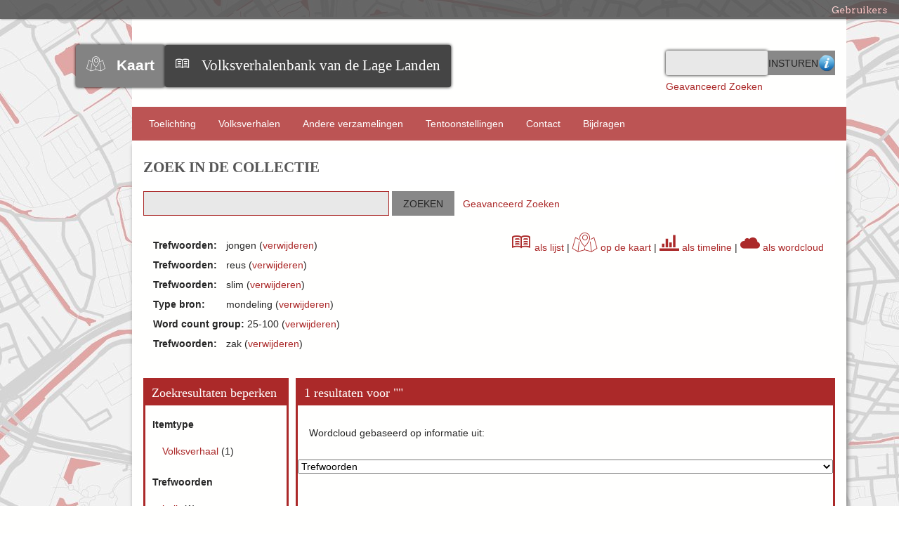

--- FILE ---
content_type: text/html; charset=utf-8
request_url: https://www.verhalenbank.nl/visuals/cloud?q=&facet=tag%3A%22jongen%22+AND+tag%3A%22reus%22+AND+tag%3A%22slim%22+AND+51_s%3A%22mondeling%22+AND+95_s%3A%2225-100%22+AND+tag%3A%22zak%22&free=
body_size: 6102
content:

<!DOCTYPE html>
<html class="verhalenbank" lang="nl">
<head>
    <meta charset="utf-8">
    <meta name="viewport" content="width=device-width, initial-scale=1">
        <meta name="description" content="De Volksverhalenbank van de Lage Landen van het Meertens Instituut bevat ruim 100.000 verhalen uit heden en verleden. Alle genres zijn vertegenwoordigd: sprookje, sage, legende, raadsel, mop, broodjeaapverhaal en dergelijke. De oudste verhalen stammen uit de middeleeuwen, de jongste verhalen dateren - bij wijze van spreken - van gisteren. De verhalen zijn zowel in het Nederlands (Nederland en Vlaanderen), het Fries, als in allerhande streektalen.">
    
    <title>Volksverhalenbank van de Lage Landen | Browse Wordcloud</title>

    <link rel="alternate" type="application/rss+xml" title="Omeka RSS Feed" href="/visuals/items/browse?output=rss2" /><link rel="alternate" type="application/atom+xml" title="Omeka Atom Feed" href="/visuals/items/browse?output=atom" />
    <!-- Plugin Stuff -->
    
    <!-- Stylesheets -->
    <link href="/application/views/scripts/css/public.css?v=3.1.1" media="screen" rel="stylesheet" type="text/css" >
<link href="/plugins/Visuals/views/shared/css/cloud.css?v=3.1.1" media="all" rel="stylesheet" type="text/css" >
<link href="/plugins/SolrSearch/views/shared/css/results.css?v=3.1.1" media="all" rel="stylesheet" type="text/css" >
<link href="/application/views/scripts/css/iconfonts.css?v=3.1.1" media="all" rel="stylesheet" type="text/css" >
<link href="/plugins/SocialBookmarking/views/public/css/social-bookmarking.css?v=3.1.1" media="all" rel="stylesheet" type="text/css" >
<link href="/plugins/GuestUser/views/public/css/guest-user.css?v=3.1.1" media="all" rel="stylesheet" type="text/css" >
<link href="/plugins/VerhalenbankFunctions/views/public/css/print.css?v=3.1.1" media="print" rel="stylesheet" type="text/css" >
<link href="/plugins/VerhalenbankFunctions/views/public/css/linked.css?v=3.1.1" media="all" rel="stylesheet" type="text/css" >
<link href="//fonts.googleapis.com/css?family=Arvo:400" media="screen" rel="stylesheet" type="text/css" >
<link href="/themes/verhalenbank/css/admin-bar.css?v=3.1.1" media="screen" rel="stylesheet" type="text/css" >
<link href="//code.jquery.com/ui/1.11.4/themes/smoothness/jquery-ui.css" media="all" rel="stylesheet" type="text/css" >
<link href="//fonts.googleapis.com/css?family=Ubuntu:300,400,500,700,300italic,400italic,500italic,700italic" media="all" rel="stylesheet" type="text/css" >
<link href="/themes/verhalenbank/css/normalize.css?v=3.1.1" media="all" rel="stylesheet" type="text/css" >
<link href="/themes/verhalenbank/css/style.css?v=3.1.1" media="all" rel="stylesheet" type="text/css" >
<link href="/plugins/Visuals/views/shared/css/logo.css?v=3.1.1" media="all" rel="stylesheet" type="text/css" >
    <!-- JavaScripts -->
        
    <script type="text/javascript" src="//ajax.googleapis.com/ajax/libs/jquery/3.6.0/jquery.min.js"></script>
<script type="text/javascript">
    //<!--
    window.jQuery || document.write("<script type=\"text\/javascript\" src=\"\/application\/views\/scripts\/javascripts\/vendor\/jquery.js?v=3.1.1\" charset=\"utf-8\"><\/script>")    //-->
</script>
<script type="text/javascript" src="//ajax.googleapis.com/ajax/libs/jqueryui/1.12.1/jquery-ui.min.js"></script>
<script type="text/javascript">
    //<!--
    window.jQuery.ui || document.write("<script type=\"text\/javascript\" src=\"\/application\/views\/scripts\/javascripts\/vendor\/jquery-ui.js?v=3.1.1\" charset=\"utf-8\"><\/script>")    //-->
</script>
<script type="text/javascript" src="/application/views/scripts/javascripts/vendor/jquery.ui.touch-punch.js"></script>
<script type="text/javascript">
    //<!--
    jQuery.noConflict();    //-->
</script>
<script type="text/javascript" src="https://maps.googleapis.com/maps/api/js?sensor=false&amp;libraries=places&amp;key=AIzaSyBA-FwaolKbVph8T7pbZ2QkMT1EHfmNRtk&amp;language=nl"></script>
<script type="text/javascript" src="/plugins/Visuals/views/shared/javascripts/d3.min.js?v=3.1.1"></script>
<script type="text/javascript" src="/plugins/Visuals/views/shared/javascripts/d3.layout.cloud.js?v=3.1.1"></script>
<script type="text/javascript" src="/plugins/GuestUser/views/public/javascripts/guest-user.js?v=3.1.1"></script>
<script type="text/javascript" src="/plugins/VerhalenbankFunctions/views/public/javascripts/showHide.js?v=3.1.1"></script>
<script type="text/javascript" src="/plugins/VerhalenbankFunctions/views/public/javascripts/search_mod.js?v=3.1.1"></script>
<script type="text/javascript" src="/themes/verhalenbank/javascripts/vendor/modernizr.js?v=3.1.1"></script>
<script type="text/javascript" src="/application/views/scripts/javascripts/vendor/selectivizr.js?v=3.1.1"></script>
<script type="text/javascript" src="/themes/verhalenbank/javascripts/jquery-extra-selectors.js?v=3.1.1"></script>
<script type="text/javascript" src="/application/views/scripts/javascripts/vendor/respond.js?v=3.1.1"></script>
<script type="text/javascript" src="/themes/verhalenbank/javascripts/globals.js?v=3.1.1"></script>
<script type="text/javascript" src="/themes/verhalenbank/javascripts/images.js?v=3.1.1"></script>    
    <style>
    .ui-menu {
      width: 140px;
    }
    </style>
   <!-- Matomo -->
<script>
var _paq = window._paq = window._paq || [];
/* tracker methods like "setCustomDimension" should be called before "trackPageView" */
_paq.push(['trackPageView']);
_paq.push(['enableLinkTracking']);
(function() {
var u="https://knaw.matomo.cloud/";
_paq.push(['setTrackerUrl', u+'matomo.php']);
_paq.push(['setSiteId', '13']);
var d=document, g=d.createElement('script'), s=d.getElementsByTagName('script')[0];
g.async=true; g.src='https://cdn.matomo.cloud/knaw.matomo.cloud/matomo.js'; s.parentNode.insertBefore(g,s);
})();
</script>
<!-- End Matomo Code --> 
</head>
<body id="cloud" class="admin-bar browse">
    <nav id="admin-bar">


<ul class="topnav" id="item" style='display:inline;'>
                            <li><a href="#">Gebruikers</a>
                <ul class="navigation">
    <li>
        <a id="menu-guest-user-login" href="/guest-user/user/login">Aanmelden</a>
    </li>
    <li>
        <a id="menu-guest-user-register" href="/guest-user/user/register">Reg</a>
    </li>
</ul>            </li>
            </ul>
</nav>

<script>
// hover property will help us set the events for mouse enter and mouse leave
jQuery('.topnav li').hover(
	// When mouse enters the .navigation element
	function () {
		//Fade in the navigation submenu
		jQuery('ul', this).fadeIn(); 	// fadeIn will show the sub cat menu
	}, 
	// When mouse leaves the .navigation element
	function () {
		//Fade out the navigation submenu
		jQuery('ul', this).fadeOut();	 // fadeOut will hide the sub cat menu		
	}
);
/*    jQuery( "#item" ).menu();
    jQuery( "#user" ).menu();*/
</script>    <div id="wrap">
        <header>
            <div id='guest-user-register-info'>Registratie zal enige tijd duren. Deze functie is in ontwikkeling.</div>            <div id="site-title">
                
                <div id="logowrapper">
                    <div class="logos" id="vkLogo">
                 	    <span class="icon-Verhalenkaart"></span><a href=" /visuals/map?q= "><strong>Kaart</strong></a>
                    </div>
                    <div class="logos" id="vbLogo">
                	    <span class="icon-book3"></span><a href="https://www.verhalenbank.nl" target="_blank">Volksverhalenbank van de Lage Landen</a>
                	</div>
                </div>
                            </div>
            <div id="search-container">
                <div><form id="search-form" name="search-form" action="/solr-search/results/interceptor" aria-label="Zoeken" method="get">    <input type="text" name="query" id="query" value="">        <fieldset id="advanced-form">
        <a href="/zoekhulp" target="help"><img href=/themes/verhalenbank/images/info-icon.png>Zoekhulp</a>
    </fieldset>
        <input type="submit" name="" value="Insturen"></form>
</div>
                <div id="advanced-search-link"><a href="/solr-search/results/search-form?q=&amp;facet=tag%3A%22jongen%22+AND+tag%3A%22reus%22+AND+tag%3A%22slim%22+AND+51_s%3A%22mondeling%22+AND+95_s%3A%2225-100%22+AND+tag%3A%22zak%22&amp;free=">Geavanceerd Zoeken</a></div><!-- ADDED BY IWE-->
            </div>
        </header>

        <nav class="top">
            <ul class="navigation">
    <li>
        <a href="/about">Toelichting</a>
        <ul>
            <li>
                <a href="/zoekhulp">Zoekhulp</a>
            </li>
            <li>
                <a href="/medewerkers">Aan de Volksverhalenbank van de Lage Landen werkten mee:</a>
            </li>
        </ul>
    </li>
    <li>
        <a href="http://www.verhalenbank.nl/solr-search">Volksverhalen</a>
    </li>
    <li>
        <a href="/collections/browse">Andere verzamelingen</a>
    </li>
    <li>
        <a href="/exhibits">Tentoonstellingen</a>
    </li>
    <li>
        <a href="/contact">Contact</a>
    </li>
    <li>
        <a href="/bijdrage+leveren">Bijdragen</a>
    </li>
</ul>        </nav>

        <div id="content">
            
<script type="text/javascript" charset="utf-8">
//<![CDATA[
    
// jQuery(window).load(function () {
jQuery(window).on("load", function () {
    //For showing less facets
    
    jQuery(function(){

    	var maxItems = 5;
    	//var fullHeight = hiddenContent.height();

    	jQuery('.facet').each(function() {
    		var ul = jQuery(this).find('ul');

    		if(ul.children('li').size() <= maxItems) return;

    		var hiddenElements = ul.find('li:gt(' + maxItems + ')').hide();

    		var showCaption = "[+] Toon resterende " + hiddenElements.size();
    		
    		ul.append(
    			jQuery('<li class="facet-show-more" style="content:+"><a href="#">' + showCaption + '</a></li>').click( function(e){
    					e.preventDefault();
    					if(jQuery(this).siblings(':hidden').length > 0){
    						jQuery(this).siblings(':hidden').slideDown(200);
    						jQuery(this).find('a').text("[-] Minder tonen");
    					}else{
    						hiddenElements.slideUp(200);
    						jQuery(this).find('a').text(showCaption);
    						jQuery(this).show();
    					}
    				}
    			)
    		);

    	});
    });
});
//]]>
</script>

<h1>Zoek in de Collectie</h1>

<style>
	#content > div{
		-webkit-box-shadow: none;
		box-shadow: none;
	}
</style>

<!-- Search form. -->
  <form id="solr-search-form">
    <span class="float-wrap">
      <input style="width:350px;" type="text" title="Vrij zoeken" name="q" value="" />
      <input type="submit" value="Zoeken" />&nbsp&nbsp
      <a href="/solr-search/results/search-form?q=&amp;facet=tag%3A%22jongen%22+AND+tag%3A%22reus%22+AND+tag%3A%22slim%22+AND+51_s%3A%22mondeling%22+AND+95_s%3A%2225-100%22+AND+tag%3A%22zak%22&amp;free=">Geavanceerd Zoeken</a>  
    </span>
  </form>

<br>

<!-- Applied free search. -->


<div id="solr" style="border:0px">
    <!-- Applied facets. -->
    <div id="solr-applied-facets" style="float:left">
        <ul>
    		<!-- Get the applied free searches. -->
    		    	</ul>
	    <ul>
    		<!-- Get the applied facets. -->
    		    		  <li>

    			<!-- Facet label. -->
    			    			<span class="applied-facet-label">Trefwoorden:</span>
    			<span class="applied-facet-value">jongen</span>

    			<!-- Remove link. -->
    			    			(<a href="/visuals/cloud?q=&amp;facet=tag%3A%22reus%22+AND+tag%3A%22slim%22+AND+51_s%3A%22mondeling%22+AND+95_s%3A%2225-100%22+AND+tag%3A%22zak%22&amp;free=">verwijderen</a>)

    		  </li>
    		    		  <li>

    			<!-- Facet label. -->
    			    			<span class="applied-facet-label">Trefwoorden:</span>
    			<span class="applied-facet-value">reus</span>

    			<!-- Remove link. -->
    			    			(<a href="/visuals/cloud?q=&amp;facet=tag%3A%22jongen%22+AND+tag%3A%22slim%22+AND+51_s%3A%22mondeling%22+AND+95_s%3A%2225-100%22+AND+tag%3A%22zak%22&amp;free=">verwijderen</a>)

    		  </li>
    		    		  <li>

    			<!-- Facet label. -->
    			    			<span class="applied-facet-label">Trefwoorden:</span>
    			<span class="applied-facet-value">slim</span>

    			<!-- Remove link. -->
    			    			(<a href="/visuals/cloud?q=&amp;facet=tag%3A%22jongen%22+AND+tag%3A%22reus%22+AND+51_s%3A%22mondeling%22+AND+95_s%3A%2225-100%22+AND+tag%3A%22zak%22&amp;free=">verwijderen</a>)

    		  </li>
    		    		  <li>

    			<!-- Facet label. -->
    			    			<span class="applied-facet-label">Type bron:</span>
    			<span class="applied-facet-value">mondeling</span>

    			<!-- Remove link. -->
    			    			(<a href="/visuals/cloud?q=&amp;facet=tag%3A%22jongen%22+AND+tag%3A%22reus%22+AND+tag%3A%22slim%22+AND+95_s%3A%2225-100%22+AND+tag%3A%22zak%22&amp;free=">verwijderen</a>)

    		  </li>
    		    		  <li>

    			<!-- Facet label. -->
    			    			<span class="applied-facet-label">Word count group:</span>
    			<span class="applied-facet-value">25-100</span>

    			<!-- Remove link. -->
    			    			(<a href="/visuals/cloud?q=&amp;facet=tag%3A%22jongen%22+AND+tag%3A%22reus%22+AND+tag%3A%22slim%22+AND+51_s%3A%22mondeling%22+AND+tag%3A%22zak%22&amp;free=">verwijderen</a>)

    		  </li>
    		    		  <li>

    			<!-- Facet label. -->
    			    			<span class="applied-facet-label">Trefwoorden:</span>
    			<span class="applied-facet-value">zak</span>

    			<!-- Remove link. -->
    			    			(<a href="/visuals/cloud?q=&amp;facet=tag%3A%22jongen%22+AND+tag%3A%22reus%22+AND+tag%3A%22slim%22+AND+51_s%3A%22mondeling%22+AND+95_s%3A%2225-100%22&amp;free=">verwijderen</a>)

    		  </li>
    		    	</ul>
	
    	    </div>
    
    <div id="visualize-results" style="float:right;"><a href="/solr-search?q=&facet=tag%3A%22jongen%22+AND+tag%3A%22reus%22+AND+tag%3A%22slim%22+AND+51_s%3A%22mondeling%22+AND+95_s%3A%2225-100%22+AND+tag%3A%22zak%22&free="><span class="icon-book3" style="font-size:2em"></span> als lijst</a>    | <a href="/visuals/map?q=&facet=tag%3A%22jongen%22+AND+tag%3A%22reus%22+AND+tag%3A%22slim%22+AND+51_s%3A%22mondeling%22+AND+95_s%3A%2225-100%22+AND+tag%3A%22zak%22&free="><span class="icon-Verhalenkaart" style="font-size:2em"></span> op de kaart</a>    | <a href="/visuals/timeline?q=&facet=tag%3A%22jongen%22+AND+tag%3A%22reus%22+AND+tag%3A%22slim%22+AND+51_s%3A%22mondeling%22+AND+95_s%3A%2225-100%22+AND+tag%3A%22zak%22&free="><span class="icon-stats-bars" style="font-size:2em"></span> als timeline</a>    | <a href="/visuals/cloud?q=&facet=tag%3A%22jongen%22+AND+tag%3A%22reus%22+AND+tag%3A%22slim%22+AND+51_s%3A%22mondeling%22+AND+95_s%3A%2225-100%22+AND+tag%3A%22zak%22&free="><span class="icon-cloud" style="font-size:2em"></span> als wordcloud</a></div></div>


<!-- Facets. -->

<div id="solr-facets">

  <h2>Zoekresultaten beperken</h2>
  <!-- In order from the settings -->
         <!-- Does the facet have any hits? -->
           <!-- Does the facet have any hits? -->
           <!-- Does the facet have any hits? -->
          <!-- Facet label. -->
      <div class="facet">
                    <strong>Itemtype</strong>

                    <ul>
            <!-- Facets. -->
                          <li class="Volksverhaal">

                <!-- Facet URL. -->
                
                <!-- Facet link. -->
                <a href="/visuals/cloud?q=&amp;facet=tag%3A%22jongen%22+AND+tag%3A%22reus%22+AND+tag%3A%22slim%22+AND+51_s%3A%22mondeling%22+AND+95_s%3A%2225-100%22+AND+tag%3A%22zak%22+AND+itemtype%3A%22Volksverhaal%22&amp;free=" class="facet-value">
                  Volksverhaal                </a>

                <!-- Facet count. -->
                (<span class="facet-count">1</span>)

              </li>
                                  </ul>
      </div>
           <!-- Does the facet have any hits? -->
           <!-- Does the facet have any hits? -->
           <!-- Does the facet have any hits? -->
           <!-- Does the facet have any hits? -->
           <!-- Does the facet have any hits? -->
           <!-- Does the facet have any hits? -->
           <!-- Does the facet have any hits? -->
           <!-- Does the facet have any hits? -->
           <!-- Does the facet have any hits? -->
           <!-- Does the facet have any hits? -->
           <!-- Does the facet have any hits? -->
           <!-- Does the facet have any hits? -->
           <!-- Does the facet have any hits? -->
           <!-- Does the facet have any hits? -->
           <!-- Does the facet have any hits? -->
           <!-- Does the facet have any hits? -->
           <!-- Does the facet have any hits? -->
           <!-- Does the facet have any hits? -->
           <!-- Does the facet have any hits? -->
           <!-- Does the facet have any hits? -->
           <!-- Does the facet have any hits? -->
           <!-- Does the facet have any hits? -->
           <!-- Does the facet have any hits? -->
           <!-- Does the facet have any hits? -->
           <!-- Does the facet have any hits? -->
           <!-- Does the facet have any hits? -->
           <!-- Does the facet have any hits? -->
           <!-- Does the facet have any hits? -->
           <!-- Does the facet have any hits? -->
           <!-- Does the facet have any hits? -->
           <!-- Does the facet have any hits? -->
           <!-- Does the facet have any hits? -->
                <!-- Does the facet have any hits? -->
          <!-- Facet label. -->
      <div class="facet">
                    <strong>Trefwoorden</strong>

                    <ul>
            <!-- Facets. -->
                          <li class="buik">

                <!-- Facet URL. -->
                
                <!-- Facet link. -->
                <a href="/visuals/cloud?q=&amp;facet=tag%3A%22jongen%22+AND+tag%3A%22reus%22+AND+tag%3A%22slim%22+AND+51_s%3A%22mondeling%22+AND+95_s%3A%2225-100%22+AND+tag%3A%22zak%22+AND+tag%3A%22buik%22&amp;free=" class="facet-value">
                  buik                </a>

                <!-- Facet count. -->
                (<span class="facet-count">1</span>)

              </li>
                          <li class="eten">

                <!-- Facet URL. -->
                
                <!-- Facet link. -->
                <a href="/visuals/cloud?q=&amp;facet=tag%3A%22jongen%22+AND+tag%3A%22reus%22+AND+tag%3A%22slim%22+AND+51_s%3A%22mondeling%22+AND+95_s%3A%2225-100%22+AND+tag%3A%22zak%22+AND+tag%3A%22eten%22&amp;free=" class="facet-value">
                  eten                </a>

                <!-- Facet count. -->
                (<span class="facet-count">1</span>)

              </li>
                          <li class="jongen">

                <!-- Facet URL. -->
                
                <!-- Facet link. -->
                <a href="/visuals/cloud?q=&amp;facet=tag%3A%22jongen%22+AND+tag%3A%22reus%22+AND+tag%3A%22slim%22+AND+51_s%3A%22mondeling%22+AND+95_s%3A%2225-100%22+AND+tag%3A%22zak%22&amp;free=" class="facet-value">
                  jongen                </a>

                <!-- Facet count. -->
                (<span class="facet-count">1</span>)

              </li>
                          <li class="reus">

                <!-- Facet URL. -->
                
                <!-- Facet link. -->
                <a href="/visuals/cloud?q=&amp;facet=tag%3A%22jongen%22+AND+tag%3A%22reus%22+AND+tag%3A%22slim%22+AND+51_s%3A%22mondeling%22+AND+95_s%3A%2225-100%22+AND+tag%3A%22zak%22&amp;free=" class="facet-value">
                  reus                </a>

                <!-- Facet count. -->
                (<span class="facet-count">1</span>)

              </li>
                          <li class="slim">

                <!-- Facet URL. -->
                
                <!-- Facet link. -->
                <a href="/visuals/cloud?q=&amp;facet=tag%3A%22jongen%22+AND+tag%3A%22reus%22+AND+tag%3A%22slim%22+AND+51_s%3A%22mondeling%22+AND+95_s%3A%2225-100%22+AND+tag%3A%22zak%22&amp;free=" class="facet-value">
                  slim                </a>

                <!-- Facet count. -->
                (<span class="facet-count">1</span>)

              </li>
                          <li class="vallen">

                <!-- Facet URL. -->
                
                <!-- Facet link. -->
                <a href="/visuals/cloud?q=&amp;facet=tag%3A%22jongen%22+AND+tag%3A%22reus%22+AND+tag%3A%22slim%22+AND+51_s%3A%22mondeling%22+AND+95_s%3A%2225-100%22+AND+tag%3A%22zak%22+AND+tag%3A%22vallen%22&amp;free=" class="facet-value">
                  vallen                </a>

                <!-- Facet count. -->
                (<span class="facet-count">1</span>)

              </li>
                          <li class="wedstrijd">

                <!-- Facet URL. -->
                
                <!-- Facet link. -->
                <a href="/visuals/cloud?q=&amp;facet=tag%3A%22jongen%22+AND+tag%3A%22reus%22+AND+tag%3A%22slim%22+AND+51_s%3A%22mondeling%22+AND+95_s%3A%2225-100%22+AND+tag%3A%22zak%22+AND+tag%3A%22wedstrijd%22&amp;free=" class="facet-value">
                  wedstrijd                </a>

                <!-- Facet count. -->
                (<span class="facet-count">1</span>)

              </li>
                          <li class="winnen">

                <!-- Facet URL. -->
                
                <!-- Facet link. -->
                <a href="/visuals/cloud?q=&amp;facet=tag%3A%22jongen%22+AND+tag%3A%22reus%22+AND+tag%3A%22slim%22+AND+51_s%3A%22mondeling%22+AND+95_s%3A%2225-100%22+AND+tag%3A%22zak%22+AND+tag%3A%22winnen%22&amp;free=" class="facet-value">
                  winnen                </a>

                <!-- Facet count. -->
                (<span class="facet-count">1</span>)

              </li>
                          <li class="zak">

                <!-- Facet URL. -->
                
                <!-- Facet link. -->
                <a href="/visuals/cloud?q=&amp;facet=tag%3A%22jongen%22+AND+tag%3A%22reus%22+AND+tag%3A%22slim%22+AND+51_s%3A%22mondeling%22+AND+95_s%3A%2225-100%22+AND+tag%3A%22zak%22&amp;free=" class="facet-value">
                  zak                </a>

                <!-- Facet count. -->
                (<span class="facet-count">1</span>)

              </li>
                                  </ul>
      </div>
           <!-- Does the facet have any hits? -->
           <!-- Does the facet have any hits? -->
           <!-- Does the facet have any hits? -->
           <!-- Does the facet have any hits? -->
           <!-- Does the facet have any hits? -->
           <!-- Does the facet have any hits? -->
           <!-- Does the facet have any hits? -->
           <!-- Does the facet have any hits? -->
           <!-- Does the facet have any hits? -->
           <!-- Does the facet have any hits? -->
           <!-- Does the facet have any hits? -->
           <!-- Does the facet have any hits? -->
           <!-- Does the facet have any hits? -->
           <!-- Does the facet have any hits? -->
           <!-- Does the facet have any hits? -->
           <!-- Does the facet have any hits? -->
           <!-- Does the facet have any hits? -->
           <!-- Does the facet have any hits? -->
           <!-- Does the facet have any hits? -->
           <!-- Does the facet have any hits? -->
           <!-- Does the facet have any hits? -->
           <!-- Does the facet have any hits? -->
           <!-- Does the facet have any hits? -->
           <!-- Does the facet have any hits? -->
           <!-- Does the facet have any hits? -->
           <!-- Does the facet have any hits? -->
           <!-- Does the facet have any hits? -->
           <!-- Does the facet have any hits? -->
           <!-- Does the facet have any hits? -->
           <!-- Does the facet have any hits? -->
           <!-- Does the facet have any hits? -->
           <!-- Does the facet have any hits? -->
           <!-- Does the facet have any hits? -->
           <!-- Does the facet have any hits? -->
                <!-- Does the facet have any hits? -->
           <!-- Does the facet have any hits? -->
           <!-- Does the facet have any hits? -->
           <!-- Does the facet have any hits? -->
           <!-- Does the facet have any hits? -->
           <!-- Does the facet have any hits? -->
           <!-- Does the facet have any hits? -->
          <!-- Facet label. -->
      <div class="facet">
                    <strong>Maker / Verteller</strong>

                    <ul>
            <!-- Facets. -->
                          <li class="Meijer, Hendrik (bijnaam: Hendrik Stokje)">

                <!-- Facet URL. -->
                
                <!-- Facet link. -->
                <a href="/visuals/cloud?q=&amp;facet=tag%3A%22jongen%22+AND+tag%3A%22reus%22+AND+tag%3A%22slim%22+AND+51_s%3A%22mondeling%22+AND+95_s%3A%2225-100%22+AND+tag%3A%22zak%22+AND+39_s%3A%22Meijer%2C+Hendrik+%28bijnaam%3A+Hendrik+Stokje%29%22&amp;free=" class="facet-value">
                  Meijer, Hendrik (bijnaam: Hendrik Stokje)                </a>

                <!-- Facet count. -->
                (<span class="facet-count">1</span>)

              </li>
                                  </ul>
      </div>
           <!-- Does the facet have any hits? -->
           <!-- Does the facet have any hits? -->
           <!-- Does the facet have any hits? -->
           <!-- Does the facet have any hits? -->
           <!-- Does the facet have any hits? -->
           <!-- Does the facet have any hits? -->
           <!-- Does the facet have any hits? -->
           <!-- Does the facet have any hits? -->
           <!-- Does the facet have any hits? -->
           <!-- Does the facet have any hits? -->
           <!-- Does the facet have any hits? -->
           <!-- Does the facet have any hits? -->
           <!-- Does the facet have any hits? -->
           <!-- Does the facet have any hits? -->
           <!-- Does the facet have any hits? -->
           <!-- Does the facet have any hits? -->
           <!-- Does the facet have any hits? -->
           <!-- Does the facet have any hits? -->
           <!-- Does the facet have any hits? -->
           <!-- Does the facet have any hits? -->
           <!-- Does the facet have any hits? -->
           <!-- Does the facet have any hits? -->
           <!-- Does the facet have any hits? -->
           <!-- Does the facet have any hits? -->
           <!-- Does the facet have any hits? -->
           <!-- Does the facet have any hits? -->
           <!-- Does the facet have any hits? -->
           <!-- Does the facet have any hits? -->
                <!-- Does the facet have any hits? -->
           <!-- Does the facet have any hits? -->
           <!-- Does the facet have any hits? -->
           <!-- Does the facet have any hits? -->
           <!-- Does the facet have any hits? -->
           <!-- Does the facet have any hits? -->
           <!-- Does the facet have any hits? -->
           <!-- Does the facet have any hits? -->
           <!-- Does the facet have any hits? -->
           <!-- Does the facet have any hits? -->
           <!-- Does the facet have any hits? -->
           <!-- Does the facet have any hits? -->
          <!-- Facet label. -->
      <div class="facet">
                    <strong>Taal</strong>

                    <ul>
            <!-- Facets. -->
                          <li class="Fries (Woudfries)">

                <!-- Facet URL. -->
                
                <!-- Facet link. -->
                <a href="/visuals/cloud?q=&amp;facet=tag%3A%22jongen%22+AND+tag%3A%22reus%22+AND+tag%3A%22slim%22+AND+51_s%3A%22mondeling%22+AND+95_s%3A%2225-100%22+AND+tag%3A%22zak%22+AND+44_s%3A%22Fries+%28Woudfries%29%22&amp;free=" class="facet-value">
                  Fries (Woudfries)                </a>

                <!-- Facet count. -->
                (<span class="facet-count">1</span>)

              </li>
                                  </ul>
      </div>
           <!-- Does the facet have any hits? -->
           <!-- Does the facet have any hits? -->
           <!-- Does the facet have any hits? -->
           <!-- Does the facet have any hits? -->
           <!-- Does the facet have any hits? -->
           <!-- Does the facet have any hits? -->
           <!-- Does the facet have any hits? -->
           <!-- Does the facet have any hits? -->
           <!-- Does the facet have any hits? -->
           <!-- Does the facet have any hits? -->
           <!-- Does the facet have any hits? -->
           <!-- Does the facet have any hits? -->
           <!-- Does the facet have any hits? -->
           <!-- Does the facet have any hits? -->
           <!-- Does the facet have any hits? -->
           <!-- Does the facet have any hits? -->
           <!-- Does the facet have any hits? -->
           <!-- Does the facet have any hits? -->
           <!-- Does the facet have any hits? -->
           <!-- Does the facet have any hits? -->
           <!-- Does the facet have any hits? -->
           <!-- Does the facet have any hits? -->
           <!-- Does the facet have any hits? -->
                <!-- Does the facet have any hits? -->
           <!-- Does the facet have any hits? -->
           <!-- Does the facet have any hits? -->
           <!-- Does the facet have any hits? -->
           <!-- Does the facet have any hits? -->
           <!-- Does the facet have any hits? -->
           <!-- Does the facet have any hits? -->
           <!-- Does the facet have any hits? -->
           <!-- Does the facet have any hits? -->
           <!-- Does the facet have any hits? -->
           <!-- Does the facet have any hits? -->
           <!-- Does the facet have any hits? -->
           <!-- Does the facet have any hits? -->
           <!-- Does the facet have any hits? -->
           <!-- Does the facet have any hits? -->
           <!-- Does the facet have any hits? -->
           <!-- Does the facet have any hits? -->
          <!-- Facet label. -->
      <div class="facet">
                    <strong>Type bron</strong>

                    <ul>
            <!-- Facets. -->
                          <li class="mondeling">

                <!-- Facet URL. -->
                
                <!-- Facet link. -->
                <a href="/visuals/cloud?q=&amp;facet=tag%3A%22jongen%22+AND+tag%3A%22reus%22+AND+tag%3A%22slim%22+AND+51_s%3A%22mondeling%22+AND+95_s%3A%2225-100%22+AND+tag%3A%22zak%22&amp;free=" class="facet-value">
                  mondeling                </a>

                <!-- Facet count. -->
                (<span class="facet-count">1</span>)

              </li>
                                  </ul>
      </div>
           <!-- Does the facet have any hits? -->
           <!-- Does the facet have any hits? -->
           <!-- Does the facet have any hits? -->
           <!-- Does the facet have any hits? -->
           <!-- Does the facet have any hits? -->
           <!-- Does the facet have any hits? -->
           <!-- Does the facet have any hits? -->
           <!-- Does the facet have any hits? -->
           <!-- Does the facet have any hits? -->
           <!-- Does the facet have any hits? -->
           <!-- Does the facet have any hits? -->
           <!-- Does the facet have any hits? -->
           <!-- Does the facet have any hits? -->
           <!-- Does the facet have any hits? -->
           <!-- Does the facet have any hits? -->
           <!-- Does the facet have any hits? -->
           <!-- Does the facet have any hits? -->
           <!-- Does the facet have any hits? -->
                <!-- Does the facet have any hits? -->
           <!-- Does the facet have any hits? -->
           <!-- Does the facet have any hits? -->
           <!-- Does the facet have any hits? -->
           <!-- Does the facet have any hits? -->
           <!-- Does the facet have any hits? -->
           <!-- Does the facet have any hits? -->
           <!-- Does the facet have any hits? -->
           <!-- Does the facet have any hits? -->
           <!-- Does the facet have any hits? -->
           <!-- Does the facet have any hits? -->
           <!-- Does the facet have any hits? -->
           <!-- Does the facet have any hits? -->
           <!-- Does the facet have any hits? -->
           <!-- Does the facet have any hits? -->
           <!-- Does the facet have any hits? -->
           <!-- Does the facet have any hits? -->
           <!-- Does the facet have any hits? -->
           <!-- Does the facet have any hits? -->
           <!-- Does the facet have any hits? -->
          <!-- Facet label. -->
      <div class="facet">
                    <strong>Subgenre</strong>

                    <ul>
            <!-- Facets. -->
                          <li class="mop">

                <!-- Facet URL. -->
                
                <!-- Facet link. -->
                <a href="/visuals/cloud?q=&amp;facet=tag%3A%22jongen%22+AND+tag%3A%22reus%22+AND+tag%3A%22slim%22+AND+51_s%3A%22mondeling%22+AND+95_s%3A%2225-100%22+AND+tag%3A%22zak%22+AND+58_s%3A%22mop%22&amp;free=" class="facet-value">
                  mop                </a>

                <!-- Facet count. -->
                (<span class="facet-count">1</span>)

              </li>
                                  </ul>
      </div>
           <!-- Does the facet have any hits? -->
           <!-- Does the facet have any hits? -->
           <!-- Does the facet have any hits? -->
           <!-- Does the facet have any hits? -->
           <!-- Does the facet have any hits? -->
           <!-- Does the facet have any hits? -->
           <!-- Does the facet have any hits? -->
           <!-- Does the facet have any hits? -->
           <!-- Does the facet have any hits? -->
           <!-- Does the facet have any hits? -->
           <!-- Does the facet have any hits? -->
           <!-- Does the facet have any hits? -->
           <!-- Does the facet have any hits? -->
           <!-- Does the facet have any hits? -->
           <!-- Does the facet have any hits? -->
                <!-- Does the facet have any hits? -->
           <!-- Does the facet have any hits? -->
           <!-- Does the facet have any hits? -->
           <!-- Does the facet have any hits? -->
           <!-- Does the facet have any hits? -->
           <!-- Does the facet have any hits? -->
           <!-- Does the facet have any hits? -->
           <!-- Does the facet have any hits? -->
           <!-- Does the facet have any hits? -->
           <!-- Does the facet have any hits? -->
           <!-- Does the facet have any hits? -->
           <!-- Does the facet have any hits? -->
           <!-- Does the facet have any hits? -->
           <!-- Does the facet have any hits? -->
           <!-- Does the facet have any hits? -->
           <!-- Does the facet have any hits? -->
           <!-- Does the facet have any hits? -->
           <!-- Does the facet have any hits? -->
           <!-- Does the facet have any hits? -->
           <!-- Does the facet have any hits? -->
           <!-- Does the facet have any hits? -->
           <!-- Does the facet have any hits? -->
           <!-- Does the facet have any hits? -->
           <!-- Does the facet have any hits? -->
           <!-- Does the facet have any hits? -->
           <!-- Does the facet have any hits? -->
           <!-- Does the facet have any hits? -->
           <!-- Does the facet have any hits? -->
           <!-- Does the facet have any hits? -->
           <!-- Does the facet have any hits? -->
           <!-- Does the facet have any hits? -->
           <!-- Does the facet have any hits? -->
           <!-- Does the facet have any hits? -->
           <!-- Does the facet have any hits? -->
           <!-- Does the facet have any hits? -->
          <!-- Facet label. -->
      <div class="facet">
                    <strong>Decennium_group</strong>

                    <ul>
            <!-- Facets. -->
                          <li class="1970">

                <!-- Facet URL. -->
                
                <!-- Facet link. -->
                <a href="/visuals/cloud?q=&amp;facet=tag%3A%22jongen%22+AND+tag%3A%22reus%22+AND+tag%3A%22slim%22+AND+51_s%3A%22mondeling%22+AND+95_s%3A%2225-100%22+AND+tag%3A%22zak%22+AND+decennium_group%3A%221970%22&amp;free=" class="facet-value">
                  1970                </a>

                <!-- Facet count. -->
                (<span class="facet-count">1</span>)

              </li>
                                  </ul>
      </div>
                <!-- Does the facet have any hits? -->
           <!-- Does the facet have any hits? -->
           <!-- Does the facet have any hits? -->
           <!-- Does the facet have any hits? -->
           <!-- Does the facet have any hits? -->
           <!-- Does the facet have any hits? -->
           <!-- Does the facet have any hits? -->
           <!-- Does the facet have any hits? -->
           <!-- Does the facet have any hits? -->
           <!-- Does the facet have any hits? -->
           <!-- Does the facet have any hits? -->
           <!-- Does the facet have any hits? -->
           <!-- Does the facet have any hits? -->
           <!-- Does the facet have any hits? -->
           <!-- Does the facet have any hits? -->
           <!-- Does the facet have any hits? -->
           <!-- Does the facet have any hits? -->
           <!-- Does the facet have any hits? -->
           <!-- Does the facet have any hits? -->
           <!-- Does the facet have any hits? -->
           <!-- Does the facet have any hits? -->
          <!-- Facet label. -->
      <div class="facet">
                    <strong>Verzamelaar</strong>

                    <ul>
            <!-- Facets. -->
                          <li class="A.A. Jaarsma">

                <!-- Facet URL. -->
                
                <!-- Facet link. -->
                <a href="/visuals/cloud?q=&amp;facet=tag%3A%22jongen%22+AND+tag%3A%22reus%22+AND+tag%3A%22slim%22+AND+51_s%3A%22mondeling%22+AND+95_s%3A%2225-100%22+AND+tag%3A%22zak%22+AND+60_s%3A%22A.A.+Jaarsma%22&amp;free=" class="facet-value">
                  A.A. Jaarsma                </a>

                <!-- Facet count. -->
                (<span class="facet-count">1</span>)

              </li>
                                  </ul>
      </div>
           <!-- Does the facet have any hits? -->
           <!-- Does the facet have any hits? -->
           <!-- Does the facet have any hits? -->
           <!-- Does the facet have any hits? -->
           <!-- Does the facet have any hits? -->
           <!-- Does the facet have any hits? -->
           <!-- Does the facet have any hits? -->
           <!-- Does the facet have any hits? -->
           <!-- Does the facet have any hits? -->
           <!-- Does the facet have any hits? -->
           <!-- Does the facet have any hits? -->
           <!-- Does the facet have any hits? -->
           <!-- Does the facet have any hits? -->
           <!-- Does the facet have any hits? -->
                <!-- Does the facet have any hits? -->
           <!-- Does the facet have any hits? -->
           <!-- Does the facet have any hits? -->
           <!-- Does the facet have any hits? -->
           <!-- Does the facet have any hits? -->
           <!-- Does the facet have any hits? -->
           <!-- Does the facet have any hits? -->
           <!-- Does the facet have any hits? -->
           <!-- Does the facet have any hits? -->
           <!-- Does the facet have any hits? -->
           <!-- Does the facet have any hits? -->
           <!-- Does the facet have any hits? -->
           <!-- Does the facet have any hits? -->
           <!-- Does the facet have any hits? -->
           <!-- Does the facet have any hits? -->
           <!-- Does the facet have any hits? -->
           <!-- Does the facet have any hits? -->
           <!-- Does the facet have any hits? -->
           <!-- Does the facet have any hits? -->
           <!-- Does the facet have any hits? -->
           <!-- Does the facet have any hits? -->
           <!-- Does the facet have any hits? -->
           <!-- Does the facet have any hits? -->
           <!-- Does the facet have any hits? -->
           <!-- Does the facet have any hits? -->
           <!-- Does the facet have any hits? -->
           <!-- Does the facet have any hits? -->
           <!-- Does the facet have any hits? -->
           <!-- Does the facet have any hits? -->
           <!-- Does the facet have any hits? -->
           <!-- Does the facet have any hits? -->
          <!-- Facet label. -->
      <div class="facet">
                    <strong>Plaats</strong>

                    <ul>
            <!-- Facets. -->
                          <li class="Drachten">

                <!-- Facet URL. -->
                
                <!-- Facet link. -->
                <a href="/visuals/cloud?q=&amp;facet=tag%3A%22jongen%22+AND+tag%3A%22reus%22+AND+tag%3A%22slim%22+AND+51_s%3A%22mondeling%22+AND+95_s%3A%2225-100%22+AND+tag%3A%22zak%22+AND+locality%3A%22Drachten%22&amp;free=" class="facet-value">
                  Drachten                </a>

                <!-- Facet count. -->
                (<span class="facet-count">1</span>)

              </li>
                                  </ul>
      </div>
           <!-- Does the facet have any hits? -->
           <!-- Does the facet have any hits? -->
           <!-- Does the facet have any hits? -->
           <!-- Does the facet have any hits? -->
                <!-- Does the facet have any hits? -->
           <!-- Does the facet have any hits? -->
           <!-- Does the facet have any hits? -->
           <!-- Does the facet have any hits? -->
           <!-- Does the facet have any hits? -->
           <!-- Does the facet have any hits? -->
           <!-- Does the facet have any hits? -->
           <!-- Does the facet have any hits? -->
           <!-- Does the facet have any hits? -->
           <!-- Does the facet have any hits? -->
           <!-- Does the facet have any hits? -->
           <!-- Does the facet have any hits? -->
           <!-- Does the facet have any hits? -->
           <!-- Does the facet have any hits? -->
           <!-- Does the facet have any hits? -->
           <!-- Does the facet have any hits? -->
           <!-- Does the facet have any hits? -->
           <!-- Does the facet have any hits? -->
           <!-- Does the facet have any hits? -->
           <!-- Does the facet have any hits? -->
           <!-- Does the facet have any hits? -->
           <!-- Does the facet have any hits? -->
           <!-- Does the facet have any hits? -->
           <!-- Does the facet have any hits? -->
           <!-- Does the facet have any hits? -->
           <!-- Does the facet have any hits? -->
           <!-- Does the facet have any hits? -->
           <!-- Does the facet have any hits? -->
           <!-- Does the facet have any hits? -->
           <!-- Does the facet have any hits? -->
           <!-- Does the facet have any hits? -->
           <!-- Does the facet have any hits? -->
           <!-- Does the facet have any hits? -->
          <!-- Facet label. -->
      <div class="facet">
                    <strong>Provincie(NL)/Gewest(BE)</strong>

                    <ul>
            <!-- Facets. -->
                          <li class="Friesland">

                <!-- Facet URL. -->
                
                <!-- Facet link. -->
                <a href="/visuals/cloud?q=&amp;facet=tag%3A%22jongen%22+AND+tag%3A%22reus%22+AND+tag%3A%22slim%22+AND+51_s%3A%22mondeling%22+AND+95_s%3A%2225-100%22+AND+tag%3A%22zak%22+AND+administrative_area_level_1%3A%22Friesland%22&amp;free=" class="facet-value">
                  Friesland                </a>

                <!-- Facet count. -->
                (<span class="facet-count">1</span>)

              </li>
                                  </ul>
      </div>
           <!-- Does the facet have any hits? -->
           <!-- Does the facet have any hits? -->
                <!-- Does the facet have any hits? -->
           <!-- Does the facet have any hits? -->
           <!-- Does the facet have any hits? -->
           <!-- Does the facet have any hits? -->
           <!-- Does the facet have any hits? -->
           <!-- Does the facet have any hits? -->
           <!-- Does the facet have any hits? -->
           <!-- Does the facet have any hits? -->
           <!-- Does the facet have any hits? -->
           <!-- Does the facet have any hits? -->
           <!-- Does the facet have any hits? -->
           <!-- Does the facet have any hits? -->
           <!-- Does the facet have any hits? -->
           <!-- Does the facet have any hits? -->
           <!-- Does the facet have any hits? -->
           <!-- Does the facet have any hits? -->
           <!-- Does the facet have any hits? -->
           <!-- Does the facet have any hits? -->
           <!-- Does the facet have any hits? -->
           <!-- Does the facet have any hits? -->
           <!-- Does the facet have any hits? -->
           <!-- Does the facet have any hits? -->
           <!-- Does the facet have any hits? -->
           <!-- Does the facet have any hits? -->
           <!-- Does the facet have any hits? -->
           <!-- Does the facet have any hits? -->
           <!-- Does the facet have any hits? -->
           <!-- Does the facet have any hits? -->
           <!-- Does the facet have any hits? -->
           <!-- Does the facet have any hits? -->
           <!-- Does the facet have any hits? -->
           <!-- Does the facet have any hits? -->
           <!-- Does the facet have any hits? -->
           <!-- Does the facet have any hits? -->
           <!-- Does the facet have any hits? -->
                <!-- Does the facet have any hits? -->
           <!-- Does the facet have any hits? -->
           <!-- Does the facet have any hits? -->
           <!-- Does the facet have any hits? -->
           <!-- Does the facet have any hits? -->
           <!-- Does the facet have any hits? -->
           <!-- Does the facet have any hits? -->
           <!-- Does the facet have any hits? -->
           <!-- Does the facet have any hits? -->
           <!-- Does the facet have any hits? -->
           <!-- Does the facet have any hits? -->
           <!-- Does the facet have any hits? -->
           <!-- Does the facet have any hits? -->
           <!-- Does the facet have any hits? -->
           <!-- Does the facet have any hits? -->
           <!-- Does the facet have any hits? -->
           <!-- Does the facet have any hits? -->
           <!-- Does the facet have any hits? -->
           <!-- Does the facet have any hits? -->
           <!-- Does the facet have any hits? -->
           <!-- Does the facet have any hits? -->
           <!-- Does the facet have any hits? -->
           <!-- Does the facet have any hits? -->
           <!-- Does the facet have any hits? -->
           <!-- Does the facet have any hits? -->
           <!-- Does the facet have any hits? -->
           <!-- Does the facet have any hits? -->
           <!-- Does the facet have any hits? -->
           <!-- Does the facet have any hits? -->
           <!-- Does the facet have any hits? -->
           <!-- Does the facet have any hits? -->
           <!-- Does the facet have any hits? -->
           <!-- Does the facet have any hits? -->
           <!-- Does the facet have any hits? -->
           <!-- Does the facet have any hits? -->
                <!-- Does the facet have any hits? -->
           <!-- Does the facet have any hits? -->
           <!-- Does the facet have any hits? -->
           <!-- Does the facet have any hits? -->
           <!-- Does the facet have any hits? -->
           <!-- Does the facet have any hits? -->
           <!-- Does the facet have any hits? -->
           <!-- Does the facet have any hits? -->
           <!-- Does the facet have any hits? -->
           <!-- Does the facet have any hits? -->
           <!-- Does the facet have any hits? -->
           <!-- Does the facet have any hits? -->
           <!-- Does the facet have any hits? -->
           <!-- Does the facet have any hits? -->
           <!-- Does the facet have any hits? -->
           <!-- Does the facet have any hits? -->
           <!-- Does the facet have any hits? -->
           <!-- Does the facet have any hits? -->
           <!-- Does the facet have any hits? -->
           <!-- Does the facet have any hits? -->
           <!-- Does the facet have any hits? -->
           <!-- Does the facet have any hits? -->
           <!-- Does the facet have any hits? -->
           <!-- Does the facet have any hits? -->
           <!-- Does the facet have any hits? -->
           <!-- Does the facet have any hits? -->
           <!-- Does the facet have any hits? -->
           <!-- Does the facet have any hits? -->
           <!-- Does the facet have any hits? -->
           <!-- Does the facet have any hits? -->
          <!-- Facet label. -->
      <div class="facet">
                    <strong>Word count group</strong>

                    <ul>
            <!-- Facets. -->
                          <li class="25-100">

                <!-- Facet URL. -->
                
                <!-- Facet link. -->
                <a href="/visuals/cloud?q=&amp;facet=tag%3A%22jongen%22+AND+tag%3A%22reus%22+AND+tag%3A%22slim%22+AND+51_s%3A%22mondeling%22+AND+95_s%3A%2225-100%22+AND+tag%3A%22zak%22&amp;free=" class="facet-value">
                  25-100                </a>

                <!-- Facet count. -->
                (<span class="facet-count">1</span>)

              </li>
                                  </ul>
      </div>
           <!-- Does the facet have any hits? -->
           <!-- Does the facet have any hits? -->
           <!-- Does the facet have any hits? -->
           <!-- Does the facet have any hits? -->
           <!-- Does the facet have any hits? -->
         </div>


<!-- Results. -->
<div id="solr-results">

    
  <!-- Number found. -->
  <h2 id="num-found">
    1 resultaten voor ""  </h2>

      <p><label for="cloudsource">Wordcloud gebaseerd op informatie uit:</label></p>
          <select name="cloudsource" id="cloudsource" value="tag" onchange="document.location.href = '/visuals/cloud?q=&facet=tag%3A%22jongen%22+AND+tag%3A%22reus%22+AND+tag%3A%22slim%22+AND+51_s%3A%22mondeling%22+AND+95_s%3A%2225-100%22+AND+tag%3A%22zak%22&free=&cloudsource=' + this.value">
              <option value="tag">Trefwoorden </option>
              <option value="65_s">Naam Locatie in Tekst </option>
              <option value="63_s">Naam Overig in Tekst </option>
              <option value="locality">Locality </option>
          </select>
          <script type="text/javascript">
              document.getElementById('cloudsource').value = "tag";
          </script>
      <link rel="image_src" href="amazing.png">
      <center><div id="vis"></div></center>
      <form id="form">
        <p style="position: absolute; right: 0; top: 0" id="status"></p>
        <div style="text-align: center">
          <div id="presets"></div>
          <div id="custom-area">
              <p><textarea id="text">
                  {"buik":1,"eten":1,"jongen":1,"reus":1,"slim":1,"vallen":1,"wedstrijd":1,"winnen":1,"zak":1}            </textarea>
            <button type='button' id="go">HERLADEN</button>
            </div>
          </div>        
      <hr>

      <div style="float: right; text-align: right">
        <p><label for="max">Maximum aantal woorden:</label> <input type="number" value="250" min="1" id="max">
        <p><label>Download:</label>
          <a id="download-svg" href="#" target="_blank">SVG</a> |
          <a id="download-png" href="#" target="_blank">PNG</a>
      </div>

      <div style="float: left">
        <p><label>Spiral:</label>
          <label for="archimedean"><input type="radio" name="spiral" id="archimedean" value="archimedean" checked="checked"> Archimedean</label>
          <label for="rectangular"><input type="radio" name="spiral" id="rectangular" value="rectangular"> Rectangular</label>
        <p><label for="scale">Scale:</label>
          <label for="scale-log"><input type="radio" name="scale" id="scale-log" value="log"> log n</label>
          <label for="scale-sqrt"><input type="radio" name="scale" id="scale-sqrt" value="sqrt"> √n</label>
          <label for="scale-linear"><input type="radio" name="scale" id="scale-linear" value="linear" checked="checked"> n</label>
        <p><label for="font">Font:</label> 
            <select id="font" value="Impact">
              <option value="Impact">Impact</option>
              <option value="Times">Times</option>
              <option value="Tahoma">Tahoma</option>
              <option value="Arial">Arial</option>
              <option value="Courier">Courier</option>
              <option value="Lucida Console">Lucida Console</option>
              <option value="Herculanum">Herculanum</option>
              <option value="Apple Chancery">Apple Chancery</option>
            </select>
      </div>

      <div id="angles">
        <p><input type="number" id="angle-count" value="5" min="1"> <label for="angle-count">orientaties</label>
          <label for="angle-from">van</label> <input type="number" id="angle-from" value="-30" min="-90" max="90"> °
          <label for="angle-to">tot</label> <input type="number" id="angle-to" value="30" min="-90" max="90"> °
      </div>

      <hr style="clear: both">

      </form>
      <script type="text/javascript" src="/plugins/Visuals/views/shared/javascripts/cloudifier.js"></script>

  
  
</div>

</div><!-- end content -->

<footer>

        <div id="custom-footer-text">
                        <p><strong><a href="http://www.meertens.knaw.nl/cms/">MEERTENS INSTITUUT</a></strong><span> <span>Postbus 10855, </span><span>1001 EW Amsterdam</span>. Telefoon +31 (0)20 4628500.</span></p>
                                </div>

        <p>Proudly powered by <a href="http://omeka.org">Omeka</a>.</p>
        
        
</footer>

</div><!--end wrap-->

<script type="text/javascript">
jQuery(document).ready(function () {
    Seasons.showAdvancedForm();
    Seasons.mobileSelectNav();
});
</script>

</body>

</html>


--- FILE ---
content_type: text/css
request_url: https://www.verhalenbank.nl/plugins/Visuals/views/shared/css/cloud.css?v=3.1.1
body_size: 511
content:
#vis text:hover { opacity: .7 !important; }
/*#vis { width: 800px; height: 600px; border: 1px;}*/
#vis { height: 450px; border: 1px;}
#presets a { border-left: solid #666 1px; padding: 0 10px; }
#presets a.first { border-left: none; }
#keyword { width: 300px; }
#fetcher { width: 500px; }
#keyword, #go { font-size: 1.5em; }
#text { width: 100%; height: 100px; display:none;}
p.copy { font-size: small; }
#form { font-size: small; position: relative; }
hr { border: none; border-bottom: solid #ccc 1px; }
a.active { text-decoration: none; color: #000; font-weight: bold; cursor: text; }
#angles line, #angles path, #angles circle { stroke: #666; }
#angles text { fill: #333; }
#angles path.drag { fill: #666; cursor: move; }
#angles { text-align: center; margin: 0 auto; width: 350px; }
#angles input, #max { width: 42px; }

/* Code styles from Mike Bostock's excellent tutorials,
 * http://bost.ocks.org/mike */

pre, code { font-family: "Menlo", monospace; }

.html .value,
.javascript .string,
.javascript .regexp {
  color: #756bb1;
}

.html .tag,
.css .tag,
.javascript .keyword {
  color: #3182bd;
}

.comment {
  color: #636363;
}

.html .doctype,
.javascript .number {
  color: #31a354;
}

.html .attribute,
.css .attribute,
.javascript .class,
.javascript .special {
  color: #e6550d;
}